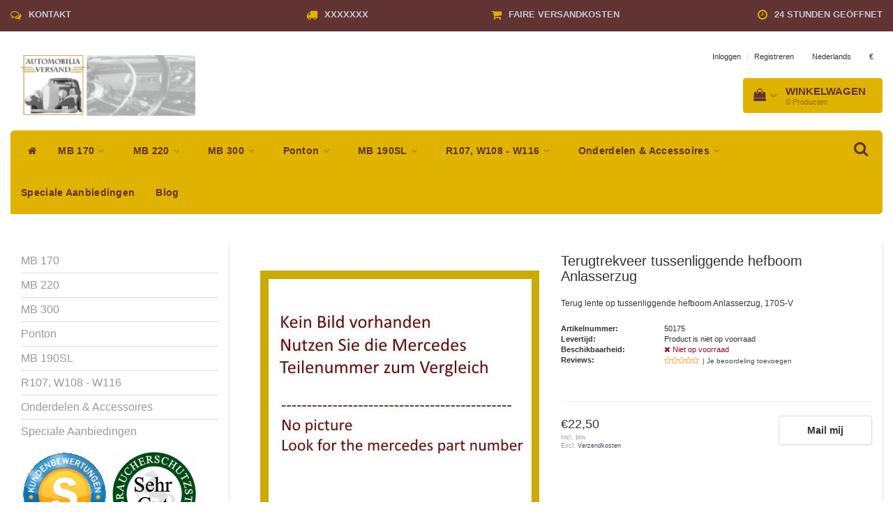

--- FILE ---
content_type: text/html;charset=utf-8
request_url: https://www.automobilia-versand.de/nl/terugtrekveer-tussenliggende-hefboom.html
body_size: 12611
content:
<!DOCTYPE html>
<html lang="nl">
  
  <head>
    <meta charset="utf-8"/>
<!-- [START] 'blocks/head.rain' -->
<!--

  (c) 2008-2026 Lightspeed Netherlands B.V.
  http://www.lightspeedhq.com
  Generated: 18-01-2026 @ 23:08:12

-->
<link rel="canonical" href="https://www.automobilia-versand.de/nl/terugtrekveer-tussenliggende-hefboom.html"/>
<link rel="alternate" href="https://www.automobilia-versand.de/nl/index.rss" type="application/rss+xml" title="Nieuwe producten"/>
<meta name="robots" content="noodp,noydir"/>
<meta property="og:url" content="https://www.automobilia-versand.de/nl/terugtrekveer-tussenliggende-hefboom.html?source=facebook"/>
<meta property="og:site_name" content="Automobilia-Versand"/>
<meta property="og:title" content="Terugtrekveer tussenliggende hefboom Anlasserzug"/>
<meta property="og:description" content="Terug lente op tussenliggende hefboom Anlasserzug, 170S-V"/>
<meta property="og:image" content="https://cdn.webshopapp.com/shops/57675/files/83672339/terugtrekveer-tussenliggende-hefboom-anlasserzug.jpg"/>
<!--[if lt IE 9]>
<script src="https://cdn.webshopapp.com/assets/html5shiv.js?2025-02-20"></script>
<![endif]-->
<!-- [END] 'blocks/head.rain' -->
    <title>Terugtrekveer tussenliggende hefboom Anlasserzug - Automobilia-Versand</title>
    <meta name="description" content="Terug lente op tussenliggende hefboom Anlasserzug, 170S-V" />
    <meta name="keywords" content="Terugtrekveer, tussenliggende, hefboom, Anlasserzug, Ersatzteile für Mercedes Benz 170V 170S 170S-V 170Da 170Db ,W136, 220, 220AC, 220BC, W187, 300 (W186), Ponton, 180 W120, 190 ,190SL W121, 219 W105 220S W180 220SE W128" />
    <meta http-equiv="X-UA-Compatible" content="IE=edge">
    <meta name="viewport" content="width=device-width, initial-scale=1.0, maximum-scale=1.0, user-scalable=0"> 
    <meta name="apple-mobile-web-app-capable" content="yes">
    <meta name="apple-mobile-web-app-status-bar-style" content="black">
    <link rel="shortcut icon" href="https://cdn.webshopapp.com/shops/57675/themes/122999/v/1478051/assets/favicon.ico?20221005190943" type="image/x-icon" />   
    
    <link rel="stylesheet" href="//fonts.googleapis.com/css?family=SecularOne:300,400,700" type="text/css"/>    
    <link rel="stylesheet" href="//maxcdn.bootstrapcdn.com/font-awesome/4.6.1/css/font-awesome.min.css">    
    <link rel="stylesheet" href="https://cdn.webshopapp.com/assets/gui-2-0.css?2025-02-20" />
    <link rel="stylesheet" href="https://cdn.webshopapp.com/assets/gui-responsive-2-0.css?2025-02-20" />
    <link rel="stylesheet" href="https://cdn.webshopapp.com/assets/jquery-fancybox-2-1-4.css?2025-02-20" />
    <link rel="stylesheet" href="https://cdn.webshopapp.com/assets/jquery-fancybox-2-1-4-thumbs.css?2025-02-20" />
    <link rel="stylesheet" href="https://cdn.webshopapp.com/shops/57675/themes/122999/assets/bootstrap-min.css?20260110145256" />
    <link rel="stylesheet" href="https://cdn.webshopapp.com/shops/57675/themes/122999/assets/navigatie.css?20260110145256" />
    <link rel="stylesheet" href="https://cdn.webshopapp.com/shops/57675/themes/122999/assets/stylesheet.css??20260110145256" />
    <link rel="stylesheet" href="https://cdn.webshopapp.com/shops/57675/themes/122999/assets/settings.css?20260110145256" />
    <link rel="stylesheet" href="https://cdn.webshopapp.com/shops/57675/themes/122999/assets/custom.css??20260110145256" />
    
    <script src="https://cdn.webshopapp.com/assets/jquery-1-9-1.js?2025-02-20"></script>
    <script src="https://cdn.webshopapp.com/assets/gui.js?2025-02-20"></script>    
        <script type="text/javascript" src="https://cdn.webshopapp.com/shops/57675/themes/122999/assets/owl-carousel-min.js?20260110145256"></script>
            <!-- HTML5 Shim and Respond.js IE8 support of HTML5 elements and media queries -->
    <!--[if lt IE 9]>
    <script src="//oss.maxcdn.com/html5shiv/3.7.2/html5shiv.min.js"></script>
    <script src="//oss.maxcdn.com/respond/1.4.2/respond.min.js"></script>
    <![endif]-->
     
    <script type="text/javascript" src="https://load.fomo.com/api/v1/YU8bhxw6l3LzTA0JqZQipg/load.js" async></script>
  </head>
  
  <body>
 
    <!-- USPS -->
    <div class="usps hidden-xs">
 <div class="container-fluid">
  
  <ul>
                
                                        
                <li class="col-xs-6 col-sm-6 col-md-4 col-lg-3 nopadding">
      <i class="fa icon-usp font-md fa-comments-o " aria-hidden="true"></i> <a href="https://www.automobilia-versand.de/de/service/" title="Kontakt">Kontakt</a></li>
        
                <li class="col-xs-6 col-sm-6 col-md-4 col-lg-3 nopadding">
      <i class="fa icon-usp font-md  fa-truck " aria-hidden="true"></i> <a href="https://www.automobilia-versand.de/de/blogs/automobilia-versand-blog/weihnachtspause-christmas-break-1412-11/" title="XXXXXXX">XXXXXXX</a></li>
        
                <li class="col-xs-6 col-sm-6 col-md-4 col-lg-3 nopadding">
      <i class="fa icon-usp font-md fa-shopping-cart " aria-hidden="true"></i> <a href="https://www.automobilia-versand.de/de/blogs/automobilia-versand-blog/weihnachtspause-christmas-break-1412-11/" title="Faire Versandkosten">Faire Versandkosten</a></li>
        
                <li class="col-xs-6 col-sm-6 col-md-4 col-lg-3 nopadding">
      <i class="fa icon-usp font-md fa-clock-o " aria-hidden="true"></i> <a href="https://av-versand.webshopapp.com/de/service/" title="24 Stunden geöffnet">24 Stunden geöffnet</a></li>
        
      </ul>
  
</div>
</div><!--usps-->
 
    <!-- /USPS -->
    
    <!-- REMARKETING TAG -->
    
            
<script type="text/javascript">
var google_tag_params = {
ecomm_prodid: '35671862',
ecomm_pagetype: 'product',
ecomm_totalvalue: 22.50,
};
</script>

<script>
dataLayer = [{
  google_tag_params: window.google_tag_params
}];
</script>

    
    <!-- /REMARKETING TAG -->
    
    <!-- HEADER -->
    <header class="usp " data-spy="scroll">
  <div class="container-fluid">
    
    <div class="col-xs-12">
      <div class="logo">
        <a href="https://www.automobilia-versand.de/nl/" title="Automobilia-Versand">
          <img src="https://cdn.webshopapp.com/shops/57675/themes/122999/assets/logo.png?20260101132008" alt="Automobilia-Versand" />
        </a>
      </div>
    </div>
   <div class="col-sm-5"></div>
    <div class="col-md-4 paddingmd hidden-xs hidden-sm nopaddingr pull-right">
      <div class="pull-right text-right">            
        <ul class="header-links">
                    <li><a href="https://www.automobilia-versand.de/nl/account/" title="Mijn account">Inloggen </a></li>
          <li class="divide">|</li>
          <li><a href="https://www.automobilia-versand.de/nl/account/register/" title="Registreren">Registreren </a></li>
                    
                    <li class="divide"></li>
                    
                    <li class="btn-group">
            <button type="button" class="dropdown-toggle" data-toggle="dropdown">Nederlands <span class="caret"></span>
            </button>
            <ul class="dropdown-menu languages" role="menu">
                            <li><a href="https://www.automobilia-versand.de/nl/" title="Nederlands"><span class="flag nl"></span> Nederlands</a>
              </li>
                            <li><a href="https://www.automobilia-versand.de/de/" title="Deutsch"><span class="flag de"></span> Deutsch</a>
              </li>
                            <li><a href="https://www.automobilia-versand.de/en/" title="English"><span class="flag en"></span> English</a>
              </li>
                            <li><a href="https://www.automobilia-versand.de/fr/" title="Français"><span class="flag fr"></span> Français</a>
              </li>
                          </ul>
          </li>
           
                    <li class="btn-group">
            <button type="button" class="dropdown-toggle" data-toggle="dropdown">€ <span class="caret"></span>
            </button>
            <ul class="dropdown-menu currency" role="menu">
                            <li><a href="https://www.automobilia-versand.de/nl/session/currency/eur/" rel="nofollow" title="eur">€</a>
              </li>
                            <li><a href="https://www.automobilia-versand.de/nl/session/currency/gbp/" rel="nofollow" title="gbp">£</a>
              </li>
                            <li><a href="https://www.automobilia-versand.de/nl/session/currency/usd/" rel="nofollow" title="usd">$</a>
              </li>
                            <li><a href="https://www.automobilia-versand.de/nl/session/currency/pln/" rel="nofollow" title="pln">zł</a>
              </li>
                          </ul>
          </li>
                 </ul>   
        
        <div id="cartContainer" class="cart-container hidden-xs hidden-sm">
          <a href="https://www.automobilia-versand.de/nl/cart/" title="Mijn winkelwagen" class="cart">
            <i class="fa fa-shopping-bag" aria-hidden="true"></i> <strong>Winkelwagen</strong> <i class="fa fa-angle-down" aria-hidden="true"></i> <br />
            <span class="cart-total-quantity">0</span><span class="productcart">Producten</span>           </a>
          <div class="view-cart col-md-3">
            
            <div class="total">
              Totaalbedrag:<span class="pull-right"><strong>€0,00</strong></span>
              <div class="price-tax">Incl. btw  Excl. <a href="https://www.automobilia-versand.de/nl/service/shipping-returns/" target="_blank">Verzendkosten</a>               </div>
              <a href="https://www.automobilia-versand.de/nl/cart/" class="btn btn-md btn-icon btn-view">Bestellen <i class="fa fa-shopping-cart" aria-hidden="true"></i></a>
            </div>
            <div class="cartbridge"></div>
          </div>
          <div class="cartshadow"></div>
                    <div class="cartshadowusp"></div>
                  </div><!-- #cartContainer -->
      </div><!-- header-select -->
    </div><!-- col-md-3 -->

  <nav class="col-xs-12 menu2laags navbar navbar-fixed-top yamm nopadding " id="stickynav">
  <div class="navbar-header">
    <button type="button" class="navbar-toggle collapsed" data-toggle="collapse" data-target="#navbar" aria-expanded="false" aria-controls="navbar">
      <span class="sr-only">Toggle navigation</span><span class="icon-bar"></span><span class="icon-bar"></span><span class="icon-bar"></span>
    </button>
  </div>
  <div class="searchmobile">
    <form class="navbar-form" role="search" action="https://www.automobilia-versand.de/nl/search/" method="get" id="form_search3">
      <div class="input-group">
        <input type="text" class="form-control" autocomplete="off" placeholder="Zoeken" name="q" id="srch-3">
        <div class="input-group-btn">
          <button class="btn btn-search" type="submit" title="Zoeken" onclick="$('#form_search3').submit();"><span class="glyphicon glyphicon-search"></span>
          </button>
        </div>
      </div>
    </form>
  </div>     
  
  <div id="navbar" class="collapse navbar-collapse">
    <ul class="nav navbar-nav">            
      <li class="home-nav hidden-xs hidden-sm"><a href="https://www.automobilia-versand.de/nl/" title="Home"><i class="fa fa-home" aria-hidden="true"></i></a></li>
            <li class=" dropdown yamm-fw"> 
        <span class="togglesub dropdown-toggle" data-toggle="dropdown" role="button" aria-expanded="false"><i class="fa fa-plus" aria-hidden="true"></i></span><a title="MB 170" href="https://www.automobilia-versand.de/nl/mb-170/"> MB 170 <i class="fa fa-angle-down hidden-xs hidden-sm" aria-hidden="true"></i></a>
              
                <ul class="dropdown-menu" role="menu">
          <li class="grid-demo"> 
            <div class="row column">  
                            <div class="item">
                <a title="Verlichting, ruitenwissers" href="https://www.automobilia-versand.de/nl/mb-170/verlichting-ruitenwissers/" class="subtitel">Verlichting, ruitenwissers</a>
                <ul class="list-unstyled" >
                    
                </ul>
              </div>
                            <div class="item">
                <a title="Carosserie" href="https://www.automobilia-versand.de/nl/mb-170/carosserie/" class="subtitel">Carosserie</a>
                <ul class="list-unstyled" >
                    
                </ul>
              </div>
                            <div class="item">
                <a title="ophangingonderdelen" href="https://www.automobilia-versand.de/nl/mb-170/ophangingonderdelen/" class="subtitel">ophangingonderdelen</a>
                <ul class="list-unstyled" >
                    
                </ul>
              </div>
                            <div class="item">
                <a title="Rubber profielen" href="https://www.automobilia-versand.de/nl/mb-170/rubber-profielen/" class="subtitel">Rubber profielen</a>
                <ul class="list-unstyled" >
                    
                </ul>
              </div>
                            <div class="item">
                <a title="Interieur" href="https://www.automobilia-versand.de/nl/mb-170/interieur/" class="subtitel">Interieur</a>
                <ul class="list-unstyled" >
                    
                </ul>
              </div>
                            <div class="item">
                <a title="aandrijving" href="https://www.automobilia-versand.de/nl/mb-170/aandrijving/" class="subtitel">aandrijving</a>
                <ul class="list-unstyled" >
                    
                </ul>
              </div>
                          </div>
          </li> 
        </ul>
              </li>
            <li class=" dropdown yamm-fw"> 
        <span class="togglesub dropdown-toggle" data-toggle="dropdown" role="button" aria-expanded="false"><i class="fa fa-plus" aria-hidden="true"></i></span><a title="MB 220" href="https://www.automobilia-versand.de/nl/mb-220/"> MB 220 <i class="fa fa-angle-down hidden-xs hidden-sm" aria-hidden="true"></i></a>
              
                <ul class="dropdown-menu" role="menu">
          <li class="grid-demo"> 
            <div class="row column">  
                            <div class="item">
                <a title="Verlichting, ruitenwissers" href="https://www.automobilia-versand.de/nl/mb-220/verlichting-ruitenwissers/" class="subtitel">Verlichting, ruitenwissers</a>
                <ul class="list-unstyled" >
                    
                </ul>
              </div>
                            <div class="item">
                <a title="Carosserie" href="https://www.automobilia-versand.de/nl/mb-220/carosserie/" class="subtitel">Carosserie</a>
                <ul class="list-unstyled" >
                    
                </ul>
              </div>
                            <div class="item">
                <a title="ophangingonderdelen" href="https://www.automobilia-versand.de/nl/mb-220/ophangingonderdelen/" class="subtitel">ophangingonderdelen</a>
                <ul class="list-unstyled" >
                    
                </ul>
              </div>
                            <div class="item">
                <a title="rubber profielen" href="https://www.automobilia-versand.de/nl/mb-220/rubber-profielen/" class="subtitel">rubber profielen</a>
                <ul class="list-unstyled" >
                    
                </ul>
              </div>
                            <div class="item">
                <a title="Onderdelen interieur" href="https://www.automobilia-versand.de/nl/mb-220/onderdelen-interieur/" class="subtitel">Onderdelen interieur</a>
                <ul class="list-unstyled" >
                    
                </ul>
              </div>
                            <div class="item">
                <a title="Rit" href="https://www.automobilia-versand.de/nl/mb-220/rit/" class="subtitel">Rit</a>
                <ul class="list-unstyled" >
                    
                </ul>
              </div>
                          </div>
          </li> 
        </ul>
              </li>
            <li class=" dropdown yamm-fw"> 
        <span class="togglesub dropdown-toggle" data-toggle="dropdown" role="button" aria-expanded="false"><i class="fa fa-plus" aria-hidden="true"></i></span><a title="MB 300" href="https://www.automobilia-versand.de/nl/mb-300/"> MB 300 <i class="fa fa-angle-down hidden-xs hidden-sm" aria-hidden="true"></i></a>
              
                <ul class="dropdown-menu" role="menu">
          <li class="grid-demo"> 
            <div class="row column">  
                            <div class="item">
                <a title="Verlichting, ruitenwissers" href="https://www.automobilia-versand.de/nl/mb-300/verlichting-ruitenwissers/" class="subtitel">Verlichting, ruitenwissers</a>
                <ul class="list-unstyled" >
                    
                </ul>
              </div>
                            <div class="item">
                <a title="Carosserie" href="https://www.automobilia-versand.de/nl/mb-300/carosserie/" class="subtitel">Carosserie</a>
                <ul class="list-unstyled" >
                    
                </ul>
              </div>
                            <div class="item">
                <a title="Vering onderdelen" href="https://www.automobilia-versand.de/nl/mb-300/vering-onderdelen/" class="subtitel">Vering onderdelen</a>
                <ul class="list-unstyled" >
                    
                </ul>
              </div>
                            <div class="item">
                <a title="rubber profielen" href="https://www.automobilia-versand.de/nl/mb-300/rubber-profielen/" class="subtitel">rubber profielen</a>
                <ul class="list-unstyled" >
                    
                </ul>
              </div>
                            <div class="item">
                <a title="Interieur" href="https://www.automobilia-versand.de/nl/mb-300/interieur/" class="subtitel">Interieur</a>
                <ul class="list-unstyled" >
                    
                </ul>
              </div>
                            <div class="item">
                <a title="aandrijving" href="https://www.automobilia-versand.de/nl/mb-300/aandrijving/" class="subtitel">aandrijving</a>
                <ul class="list-unstyled" >
                    
                </ul>
              </div>
                          </div>
          </li> 
        </ul>
              </li>
            <li class=" dropdown yamm-fw"> 
        <span class="togglesub dropdown-toggle" data-toggle="dropdown" role="button" aria-expanded="false"><i class="fa fa-plus" aria-hidden="true"></i></span><a title="Ponton" href="https://www.automobilia-versand.de/nl/ponton/"> Ponton <i class="fa fa-angle-down hidden-xs hidden-sm" aria-hidden="true"></i></a>
              
                <ul class="dropdown-menu" role="menu">
          <li class="grid-demo"> 
            <div class="row column">  
                            <div class="item">
                <a title="Verlichting, ruitenwissers" href="https://www.automobilia-versand.de/nl/ponton/verlichting-ruitenwissers/" class="subtitel">Verlichting, ruitenwissers</a>
                <ul class="list-unstyled" >
                    
                </ul>
              </div>
                            <div class="item">
                <a title="Carosserie" href="https://www.automobilia-versand.de/nl/ponton/carosserie/" class="subtitel">Carosserie</a>
                <ul class="list-unstyled" >
                    
                </ul>
              </div>
                            <div class="item">
                <a title="ophangingonderdelen" href="https://www.automobilia-versand.de/nl/ponton/ophangingonderdelen/" class="subtitel">ophangingonderdelen</a>
                <ul class="list-unstyled" >
                    
                </ul>
              </div>
                            <div class="item">
                <a title="rubber profielen" href="https://www.automobilia-versand.de/nl/ponton/rubber-profielen/" class="subtitel">rubber profielen</a>
                <ul class="list-unstyled" >
                    
                </ul>
              </div>
                            <div class="item">
                <a title="Onderdelen interieur" href="https://www.automobilia-versand.de/nl/ponton/onderdelen-interieur/" class="subtitel">Onderdelen interieur</a>
                <ul class="list-unstyled" >
                    
                </ul>
              </div>
                            <div class="item">
                <a title="aandrijving" href="https://www.automobilia-versand.de/nl/ponton/aandrijving/" class="subtitel">aandrijving</a>
                <ul class="list-unstyled" >
                    
                </ul>
              </div>
                          </div>
          </li> 
        </ul>
              </li>
            <li class=" dropdown yamm-fw"> 
        <span class="togglesub dropdown-toggle" data-toggle="dropdown" role="button" aria-expanded="false"><i class="fa fa-plus" aria-hidden="true"></i></span><a title="MB 190SL" href="https://www.automobilia-versand.de/nl/mb-190sl/"> MB 190SL <i class="fa fa-angle-down hidden-xs hidden-sm" aria-hidden="true"></i></a>
              
                <ul class="dropdown-menu" role="menu">
          <li class="grid-demo"> 
            <div class="row column">  
                            <div class="item">
                <a title="Verlichting, ruitenwissers" href="https://www.automobilia-versand.de/nl/mb-190sl/verlichting-ruitenwissers/" class="subtitel">Verlichting, ruitenwissers</a>
                <ul class="list-unstyled" >
                    
                </ul>
              </div>
                            <div class="item">
                <a title="Carosserie" href="https://www.automobilia-versand.de/nl/mb-190sl/carosserie/" class="subtitel">Carosserie</a>
                <ul class="list-unstyled" >
                    
                </ul>
              </div>
                            <div class="item">
                <a title="Vering onderdelen" href="https://www.automobilia-versand.de/nl/mb-190sl/vering-onderdelen/" class="subtitel">Vering onderdelen</a>
                <ul class="list-unstyled" >
                    
                </ul>
              </div>
                            <div class="item">
                <a title="rubber profielen" href="https://www.automobilia-versand.de/nl/mb-190sl/rubber-profielen/" class="subtitel">rubber profielen</a>
                <ul class="list-unstyled" >
                    
                </ul>
              </div>
                            <div class="item">
                <a title="Onderdelen interieur" href="https://www.automobilia-versand.de/nl/mb-190sl/onderdelen-interieur/" class="subtitel">Onderdelen interieur</a>
                <ul class="list-unstyled" >
                    
                </ul>
              </div>
                            <div class="item">
                <a title="Rit" href="https://www.automobilia-versand.de/nl/mb-190sl/rit/" class="subtitel">Rit</a>
                <ul class="list-unstyled" >
                    
                </ul>
              </div>
                          </div>
          </li> 
        </ul>
              </li>
            <li class=" dropdown yamm-fw"> 
        <span class="togglesub dropdown-toggle" data-toggle="dropdown" role="button" aria-expanded="false"><i class="fa fa-plus" aria-hidden="true"></i></span><a title="R107, W108 - W116" href="https://www.automobilia-versand.de/nl/r107-w108-w116/"> R107, W108 - W116 <i class="fa fa-angle-down hidden-xs hidden-sm" aria-hidden="true"></i></a>
              
                <ul class="dropdown-menu" role="menu">
          <li class="grid-demo"> 
            <div class="row column">  
                            <div class="item">
                <a title="W108 - W112" href="https://www.automobilia-versand.de/nl/r107-w108-w116/w108-w112/" class="subtitel">W108 - W112</a>
                <ul class="list-unstyled" >
                                    <li class="">
                    <a class="" href="https://www.automobilia-versand.de/nl/r107-w108-w116/w108-w112/verlichting-ruitenwissers/" title="Verlichting, ruitenwissers">Verlichting, ruitenwissers</a>
                  </li>
                                    <li class="">
                    <a class="" href="https://www.automobilia-versand.de/nl/r107-w108-w116/w108-w112/lichaam/" title="lichaam">lichaam</a>
                  </li>
                                    <li class="">
                    <a class="" href="https://www.automobilia-versand.de/nl/r107-w108-w116/w108-w112/onderstel/" title="onderstel">onderstel</a>
                  </li>
                                    <li class="">
                    <a class="" href="https://www.automobilia-versand.de/nl/r107-w108-w116/w108-w112/rubberprofielen/" title="rubberprofielen">rubberprofielen</a>
                  </li>
                                    <li class="">
                    <a class="" href="https://www.automobilia-versand.de/nl/r107-w108-w116/w108-w112/binnenland/" title="binnenland">binnenland</a>
                  </li>
                                    <li class="">
                    <a class="" href="https://www.automobilia-versand.de/nl/r107-w108-w116/w108-w112/rit/" title="rit">rit</a>
                  </li>
                    
                </ul>
              </div>
                            <div class="item">
                <a title="W114 - W116" href="https://www.automobilia-versand.de/nl/r107-w108-w116/w114-w116/" class="subtitel">W114 - W116</a>
                <ul class="list-unstyled" >
                                    <li class="">
                    <a class="" href="https://www.automobilia-versand.de/nl/r107-w108-w116/w114-w116/lichaam/" title="lichaam">lichaam</a>
                  </li>
                                    <li class="">
                    <a class="" href="https://www.automobilia-versand.de/nl/r107-w108-w116/w114-w116/onderstel/" title="onderstel">onderstel</a>
                  </li>
                                    <li class="">
                    <a class="" href="https://www.automobilia-versand.de/nl/r107-w108-w116/w114-w116/rubberprofielen/" title="rubberprofielen">rubberprofielen</a>
                  </li>
                                    <li class="">
                    <a class="" href="https://www.automobilia-versand.de/nl/r107-w108-w116/w114-w116/binnenland/" title="binnenland">binnenland</a>
                  </li>
                                    <li class="">
                    <a class="" href="https://www.automobilia-versand.de/nl/r107-w108-w116/w114-w116/rit/" title="rit">rit</a>
                  </li>
                                    <li class="">
                    <a class="" href="https://www.automobilia-versand.de/nl/r107-w108-w116/w114-w116/verlichting-ruitenwissers/" title="Verlichting, ruitenwissers">Verlichting, ruitenwissers</a>
                  </li>
                    
                </ul>
              </div>
                          </div>
          </li> 
        </ul>
              </li>
            <li class=" dropdown yamm-fw"> 
        <span class="togglesub dropdown-toggle" data-toggle="dropdown" role="button" aria-expanded="false"><i class="fa fa-plus" aria-hidden="true"></i></span><a title="Onderdelen &amp; Accessoires" href="https://www.automobilia-versand.de/nl/onderdelen-accessoires/"> Onderdelen &amp; Accessoires <i class="fa fa-angle-down hidden-xs hidden-sm" aria-hidden="true"></i></a>
              
                <ul class="dropdown-menu" role="menu">
          <li class="grid-demo"> 
            <div class="row column">  
                            <div class="item">
                <a title="Onderdelen vooroorlogse" href="https://www.automobilia-versand.de/nl/onderdelen-accessoires/onderdelen-vooroorlogse/" class="subtitel">Onderdelen vooroorlogse</a>
                <ul class="list-unstyled" >
                    
                </ul>
              </div>
                            <div class="item">
                <a title="Gebruikte onderdelen" href="https://www.automobilia-versand.de/nl/onderdelen-accessoires/gebruikte-onderdelen/" class="subtitel">Gebruikte onderdelen</a>
                <ul class="list-unstyled" >
                    
                </ul>
              </div>
                            <div class="item">
                <a title="Gereedschap" href="https://www.automobilia-versand.de/nl/onderdelen-accessoires/gereedschap/" class="subtitel">Gereedschap</a>
                <ul class="list-unstyled" >
                    
                </ul>
              </div>
                            <div class="item">
                <a title="Toebehoren" href="https://www.automobilia-versand.de/nl/onderdelen-accessoires/toebehoren/" class="subtitel">Toebehoren</a>
                <ul class="list-unstyled" >
                    
                </ul>
              </div>
                            <div class="item">
                <a title="Mercedes-Benz" href="https://www.automobilia-versand.de/nl/onderdelen-accessoires/mercedes-benz/" class="subtitel">Mercedes-Benz</a>
                <ul class="list-unstyled" >
                    
                </ul>
              </div>
                            <div class="item">
                <a title="Elektrisch" href="https://www.automobilia-versand.de/nl/onderdelen-accessoires/elektrisch/" class="subtitel">Elektrisch</a>
                <ul class="list-unstyled" >
                    
                </ul>
              </div>
                            <div class="item">
                <a title="Reserveonderdelen" href="https://www.automobilia-versand.de/nl/onderdelen-accessoires/reserveonderdelen/" class="subtitel">Reserveonderdelen</a>
                <ul class="list-unstyled" >
                    
                </ul>
              </div>
                            <div class="item">
                <a title="Meterware" href="https://www.automobilia-versand.de/nl/onderdelen-accessoires/meterware/" class="subtitel">Meterware</a>
                <ul class="list-unstyled" >
                    
                </ul>
              </div>
                          </div>
          </li> 
        </ul>
              </li>
            <li class=""> 
        <a title="Speciale Aanbiedingen" href="https://www.automobilia-versand.de/nl/speciale-aanbiedingen/"> Speciale Aanbiedingen </a>
              
              </li>
                         <li class=""><a href="https://www.automobilia-versand.de/nl/blogs/automobilia-versand-blog/">Blog</a></li>
           </ul> 
    <div class="stickysearch">
      <i class="fa fa-search" aria-hidden="true"></i>
    </div>
    <!-- stickysearch -->
    
    <div class="view-search hidden">
      <form class="navbar-form" role="search" action="https://www.automobilia-versand.de/nl/search/" method="get" id="form_search">
        <div class="input-group">
          <input type="text" class="form-control" autocomplete="off" placeholder="Zoeken" name="q" id="srch">
          <div class="input-group-btn">
            <button class="btn btn-search" type="submit" title="Zoeken" onclick="$('#form_search').submit();">
              <i class="fa fa-search" aria-hidden="true"></i>
            </button>
          </div>
        </div>
        <div class="autocomplete">
          <div class="products-livesearch"></div>
          <div class="more">
            <a href="#">Bekijk alle resultaten <span>(0)</span></a>
          </div><!--more-->
          <div class="notfound">Geen producten gevonden...</div>
        </div><!--autocomplete-->
      </form>
    </div>
  </div><!--/.nav-collapse -->
</nav>
<div class="nav-arrow text-center paddingsm"><i class="fa fa-chevron-down" aria-hidden="true"></i></div>

    
  </div>
</header>     
    <!-- /HEADER -->
    
    <!-- MESSAGES -->
        <!-- /MESSAGES -->
    
    <div class="col-md-12 white shopnow-products"></div>

<div class="container-fluid">
       
    <!-- SIDEBAR -->
    <div class="col-xs-12 col-md-3 sidebar nopadding hidden-xs hidden-sm">
      <div class="white roundcorners shadow paddinground">
        
<ul>
    <li><a href="https://www.automobilia-versand.de/nl/mb-170/" title="MB 170" >MB 170 </a>
      </li>
    <li><a href="https://www.automobilia-versand.de/nl/mb-220/" title="MB 220" >MB 220 </a>
      </li>
    <li><a href="https://www.automobilia-versand.de/nl/mb-300/" title="MB 300" >MB 300 </a>
      </li>
    <li><a href="https://www.automobilia-versand.de/nl/ponton/" title="Ponton" >Ponton </a>
      </li>
    <li><a href="https://www.automobilia-versand.de/nl/mb-190sl/" title="MB 190SL" >MB 190SL </a>
      </li>
    <li><a href="https://www.automobilia-versand.de/nl/r107-w108-w116/" title="R107, W108 - W116" >R107, W108 - W116 </a>
      </li>
    <li><a href="https://www.automobilia-versand.de/nl/onderdelen-accessoires/" title="Onderdelen &amp; Accessoires" >Onderdelen &amp; Accessoires </a>
      </li>
    <li><a href="https://www.automobilia-versand.de/nl/speciale-aanbiedingen/" title="Speciale Aanbiedingen" >Speciale Aanbiedingen </a>
      </li>
  </ul>




      <a href="https://www.shopvote.de/bewertung_automobilia_versand_de_11592.html" title="Kundenmeinungen">
        <img src="https://cdn.webshopapp.com/shops/57675/files/205146824/shopvote.gif" class="hallmark" alt="Kundenmeinungen" title="Kundenmeinungen"/>
      </a>
        <a href="https://zertifikate.verbraucherschutzstelle-niedersachsen.de/VsSZ-F07DQ532461670623.htm" title="zertifikat-verbraucherschutz-nds">
        <img src="https://cdn.webshopapp.com/shops/57675/files/202833968/verbraucherschutz-nds.gif" class="hallmark" alt="zertifikat-verbraucherschutz-nds" title="zertifikat-verbraucherschutz-nds"/>
      </a>
    

      </div> 
      <div class="col-xs-12 hidden-xs usp-column white roundcorners shadow paddinground margtop">
        <h3>Voordelen van Automobilia-Versand</h3>
        <ul>
          <li><i class="fa fa-check" aria-hidden="true"></i>Kontakt</li>          <li><i class="fa fa-check" aria-hidden="true"></i>XXXXXXX</li>          <li><i class="fa fa-check" aria-hidden="true"></i>Faire Versandkosten</li>          <li><i class="fa fa-check" aria-hidden="true"></i>24 Stunden geöffnet</li>        </ul>
      </div>
    </div> 
    <!-- /SIDEBAR -->
    
    <!-- PRODUCT -->
  <div class="col-md-9 nopaddingr"> 
       <div class="col-xs-12 nopadding">
        <div class="col-xs-6 breadcrumbsmobile paddingsm visible-xs visible-sm">
          <a href="https://www.automobilia-versand.de/nl/" title="Home">Home</a>
           / <a href="https://www.automobilia-versand.de/nl/terugtrekveer-tussenliggende-hefboom.html">Terugtrekveer tussenliggende hefboom Anlasserzug</a>        </div>
        <div class="col-xs-6 mobiletopbar paddingsm visible-xs visible-sm">
          <ul class="header-links">          
                        <li class="divide"></li>
                        
                        <li class="btn-group">
              <button type="button" class="dropdown-toggle" data-toggle="dropdown">Nederlands <span class="caret"></span>
              </button>
              <ul class="dropdown-menu languages" role="menu">
                                <li><a href="https://www.automobilia-versand.de/nl/" lang="nl" title="Nederlands"><span class="flag nl"></span> Nederlands</a>
                </li>
                                <li><a href="https://www.automobilia-versand.de/de/" lang="de" title="Deutsch"><span class="flag de"></span> Deutsch</a>
                </li>
                                <li><a href="https://www.automobilia-versand.de/en/" lang="en" title="English"><span class="flag en"></span> English</a>
                </li>
                                <li><a href="https://www.automobilia-versand.de/fr/" lang="fr" title="Français"><span class="flag fr"></span> Français</a>
                </li>
                              </ul>
            </li>
             
                        <li class="btn-group">
              <button type="button" class="dropdown-toggle" data-toggle="dropdown">€ <span class="caret"></span>
              </button>
              <ul class="dropdown-menu currency" role="menu">
                                <li><a href="https://www.automobilia-versand.de/nl/session/currency/eur/" rel="nofollow" title="eur">€</a>
                </li>
                                <li><a href="https://www.automobilia-versand.de/nl/session/currency/gbp/" rel="nofollow" title="gbp">£</a>
                </li>
                                <li><a href="https://www.automobilia-versand.de/nl/session/currency/usd/" rel="nofollow" title="usd">$</a>
                </li>
                                <li><a href="https://www.automobilia-versand.de/nl/session/currency/pln/" rel="nofollow" title="pln">zł</a>
                </li>
                              </ul>
            </li>
                        <li><a href="https://www.automobilia-versand.de/nl/account/" class="btn btn-xxs white"><i class="fa fa-user" aria-hidden="true"></i></a> </li>
          </ul>     
        </div>
      </div>
      
        <div class="col-xs-12 white shadow roundcorners margbot">
         
          <div class="productpage product" data-stock-allow_outofstock_sale="" data-stock-level="0" itemscope itemtype="http://schema.org/Product">
            
            <div class="col-md-12 popup-products"></div>
            
            <div class="col-md-6 col-xs-12">
              <div class="productpage-images product-35671862">          
                
                <div class="productpage-images-featured" style="position:none!important;">
                                                     
                  <div class="product-image margtop">
                    <a href="https://cdn.webshopapp.com/shops/57675/files/83672339/terugtrekveer-tussenliggende-hefboom-anlasserzug.jpg" class="fancybox-thumb" title="Terugtrekveer tussenliggende hefboom Anlasserzug">             
                      <img src="https://cdn.webshopapp.com/shops/57675/files/83672339/400x400x2/terugtrekveer-tussenliggende-hefboom-anlasserzug.jpg" data-original-url="https://cdn.webshopapp.com/shops/57675/files/83672339/terugtrekveer-tussenliggende-hefboom-anlasserzug.jpg" class="featured" itemprop="image" alt="Terugtrekveer tussenliggende hefboom Anlasserzug" />
                    </a>
                  </div>
                  
                                                                      </div>
                
                <ul class="productpage-images-thumbs col-xs-12 nopadding">
                                    
                   <script>
                    $(document).ready(function(){
                      // Youtube thumbnail creator
                      $('li.vid a').attr('href',function(i,e){
                        return e.replace("https://www.youtube.com/watch?v=","https://www.youtube.com/embed/");
                      });  
                      $('li.vid img').attr('src',function(i,e){
                        return e.replace("https://www.youtube.com/watch?v=","http://img.youtube.com/vi/");
                      });   
                    });  
                  </script> 
                                    <li>                  
                    <a href="https://cdn.webshopapp.com/shops/57675/files/83672339/terugtrekveer-tussenliggende-hefboom-anlasserzug.jpg" data-fancybox-group="gallery" class="fancybox-thumb" title="Terugtrekveer tussenliggende hefboom Anlasserzug">
                      <img src="https://cdn.webshopapp.com/shops/57675/files/83672339/70x70x2/terugtrekveer-tussenliggende-hefboom-anlasserzug.jpg" data-featured-url="https://cdn.webshopapp.com/shops/57675/files/83672339/400x400x2/terugtrekveer-tussenliggende-hefboom-anlasserzug.jpg" data-original-url="https://cdn.webshopapp.com/shops/57675/files/83672339/terugtrekveer-tussenliggende-hefboom-anlasserzug.jpg" alt="Terugtrekveer tussenliggende hefboom Anlasserzug" class="shadow roundcorners" />
                    </a>
                  </li>
                                  </ul>
                <div class="icons">
                  <a href="https://www.automobilia-versand.de/nl/account/wishlistAdd/35671862/" title="Aan verlanglijst toevoegen"><i class="fa fa-heart-o" aria-hidden="true"></i></a>                  <a href="https://www.automobilia-versand.de/nl/compare/add/65472602/"  title="Toevoegen om te vergelijken" class="col-sm-offset-1"><i class="fa fa-exchange"></i></a>             
                </div>
              </div>
            </div>  <!-- col-md-6 -->
            
            <div class="col-md-6 col-xs-12 nopadding">              
              <h1> <span itemprop="name">Terugtrekveer tussenliggende hefboom Anlasserzug</span></h1>
              <div class="product-info paddingsm">
                                <div class="intro col-xs-9 nopadding">
                  Terug lente op tussenliggende hefboom Anlasserzug, 170S-V
                </div>     
                                                <dl class="details nopaddinglr col-xs-12">
                                    <dt class="col-xs-4 nopadding">Artikelnummer:</dt>
                  <dd class="col-xs-8 nopadding" itemprop="identifier" content="mpn:50175">50175</dd>
                                                      <dt class="col-xs-4 nopadding">Levertijd:</dt>
                  <dd class="col-xs-8 nopadding">Product is niet op voorraad</dd>
                                                      <dt class="col-xs-4 nopadding">Beschikbaarheid:</dt>
                  <dd class="col-xs-8 nopadding out_of_stock"><i class="fa fa-times" aria-hidden="true"></i> Niet op voorraad</dd>   
                    
                              
                  <dt class="col-xs-4 nopadding">Reviews:</dt>
                  <dd class="col-xs-8 nopadding">                    
                   
                  <div class="stars-holder">
                    <div class="stars">
                                          </div>
                    <div class="stars-o">
                      <i class="fa fa-star-o"></i><i class="fa fa-star-o"></i><i class="fa fa-star-o"></i><i class="fa fa-star-o"></i><i class="fa fa-star-o"></i>
                    </div>
                    <a href="https://www.automobilia-versand.de/nl/account/review/35671862/" class="font-xs write-review" title="Je beoordeling toevoegen">| Je beoordeling toevoegen</a>          
                  </div>                               
                  </dd>
                                                      
                </dl>
                
                <!-- PRODUCT BANNER -->
                <div class="productbanner hidden-xs hidden-sm">
                                                              
                </div>
                <!-- /PRODUCT BANNER -->
                
                <div id="cart" class="clearfix">
                  <form action="https://www.automobilia-versand.de/nl/cart/add/65472602/" id="product_configure_form" class="product_configure_form clearfix" method="post">
                    <div class="product-info-options col-md-12 paddingtopbot">
                      
                                            
                      <div class="individueel-getoond">
                        <div class="individueel-getoond-custom">                       
                          <input type="hidden" name="bundle_id" id="product_configure_bundle_id" value="">

                        </div>
                        
                                                      </div>
                                
                                                              </div>
                                
                                                                
                                <div class="col-md-5 col-xs-5 nopadding">
                                  <div itemprop="offers" itemscope="" itemtype="http://schema.org/Offer">
                                    <div class="pricing">
                                                                            <span class="price">€22,50</span>
                                                                            <div class="price-tax">Incl. btw                                         <br />Excl. <a href="https://www.automobilia-versand.de/nl/service/shipping-returns/" target="_blank">Verzendkosten</a>                                       </div>
                                    </div>
                                    <meta class="meta-currency" itemprop="priceCurrency" content="EUR" />
                                    <meta class="meta-price" itemprop="price" content="22,50" />
                                    <meta class="meta-currencysymbol" content="€" />
                                    <link itemprop="availability" href="https://schema.org/InStock" />
                                  </div>
                                </div><!-- col-md-6 -->
                                
                                                                 <div class="col-md-7 col-xs-6 nopadding">
                                  <a class="btn btn-default btn-md pull-right" title="Toevoegen aan winkelwagen" id="terugtrekveer-tussenliggende-hefboom.html">Niet op voorraad</a>
                                </div>
                                                              </form>
                </div><!-- cart -->                                
              </div>  <!-- col-md-6 -->  
              
            </div>                           
           </div>
          </div><!-- col-md-9 -->                   
      
      <div class="col-sm-12  nopadding hidden-xs">
          <div class="share">
            <div class="social clearfix">
                                                                                  </div>
          </div><!-- social -->
      </div>
                                
      <div class="col-xs-12 nopaddinglr">
        <div id="product-tabs" class="tabs">
          <ul class="nav nav-tabs responsive" role="tablist">   
            <li role="presentation" class="active"><a href="#product-tab-content" role="tab" data-toggle="tab">Informatie</a></li>  
            <li role="presentation"><a href="#product-tab-reviews" role="tab" data-toggle="tab">Reviews  
              <div class="stars-holder">
                    <div class="stars">
                                          </div>
                    <div class="stars-o">
                      <i class="fa fa-star-o"></i><i class="fa fa-star-o"></i><i class="fa fa-star-o"></i><i class="fa fa-star-o"></i><i class="fa fa-star-o"></i>
                    </div>       
                  </div>    </a></li>
            <li role="presentation"><a href="#product-tab-tags" role="tab" data-toggle="tab">Tags (1)</a> </li>          </ul>
          
          <div class="tab-content responsive white shadow roundcorners">
            <div role="tabpanel" class="tab-pane fade in active" id="product-tab-content">
                            <br />
              Terug lente op tussenliggende hefboom Anlasserzug, 170S-V <br /><br /> DB Vergl.Nr:. 1369930610 <br /><br /> Groep 30, regulering
            </div>                                      
            <div role="tabpanel" class="tab-pane fade" id="product-tab-reviews">   
              <div class="reviews">
                
                                
                                <div class="write">
                  <span class="stats">
                    <span>0</span> sterren op basis van <span>0</span> beoordelingen
                  </span>
                  <a href="https://www.automobilia-versand.de/nl/account/review/35671862/" class="button-review" id="write_review" title="Je beoordeling toevoegen">
                    <span class="icon icon-10">
                      <span class="icon-icon icon-icon-edit"></span>
                      Je beoordeling toevoegen
                    </span>
                  </a>     
                </div>   
                      
                
              </div>
            </div>
            <div role="tabpanel" class="tab-pane fade" id="product-tab-tags">
              <ul class="tags">
                                <li><a href="https://www.automobilia-versand.de/nl/tags/regulierung/" title="Regulierung">Regulierung</a></li>
                              </ul>
            </div>
            
          </div><!-- tab-content -->
        </div><!-- product-tabs -->      
    </div>    
   </div>
                              
          
                                        
  </div>                
</div><!-- -container -->     
</div>

<div id="product_footer" class="product product-bottom white shadow roundcorners margtop hidden-xs clearfix" data-stock-allow_outofstock_sale="" data-stock-level="0">
  
 <div id="popup-products" class="col-md-12"></div>
  <div class="col-xs-12 nopadding">
    <div class="title paddingsm font-xl text-center">
      <strong> Bestel <span itemprop="name">Terugtrekveer tussenliggende hefboom Anlasserzug</span></strong>
    </div>
    <div class="container">
      
      <div class="col-sm-2 col-lg-2 paddingsm">  
        <div class="product-image product-35671862">
          <a href="https://cdn.webshopapp.com/shops/57675/files/83672339/terugtrekveer-tussenliggende-hefboom-anlasserzug.jpg" rel="gallery" class="fancybox-thumb" title="Terugtrekveer tussenliggende hefboom Anlasserzug">   
            <img src="https://cdn.webshopapp.com/shops/57675/files/83672339/175x175x2/terugtrekveer-tussenliggende-hefboom-anlasserzug.jpg" data-original-url="https://cdn.webshopapp.com/shops/57675/files/83672339/terugtrekveer-tussenliggende-hefboom-anlasserzug.jpg" class="featured" itemprop="image" alt="Terugtrekveer tussenliggende hefboom Anlasserzug" />
          </a>
        </div>                                    
      </div>
      
      <div class="col-sm-10 col-lg-10 hidden-xs row-eq-height">
        <div class="col-sm-5 col-lg-6 paddingmd productdesc">
                                                
          <h4><strong>Productomschrijving</strong></h4>
          Terug lente op tussenliggende hefboom Anlasserzug, 170S-V
                    
          <hr>
          
          <dl class="paddingsm">
                        <dt class="col-md-4 nopadding">Reviews:</dt>
            <dd class="col-md-8 nopadding">
               
              <div class="stars-holder hidden-xs">
                <div class="stars">
                                  </div>
                <div class="stars-o">
                  <i class="fa fa-star-o"></i><i class="fa fa-star-o"></i><i class="fa fa-star-o"></i><i class="fa fa-star-o"></i><i class="fa fa-star-o"></i>
                </div>
                <a href="https://www.automobilia-versand.de/nl/account/review/35671862/" class="font-xs write-review" title="Je beoordeling toevoegen">| Je beoordeling toevoegen</a>          
              </div>      
            </dd>
                                    <dt class="col-md-4 nopadding">Beschikbaarheid:</dt>
            <dd class="col-md-8 nopadding out_of_stock"><i class="fa fa-times" aria-hidden="true"></i> Niet op voorraad</dd>   
             
          </dl>  
          
        </div>
        <div class="col-sm-7 col-lg-6 grey roundcorners margtopbot">      
          
          <form action="https://www.automobilia-versand.de/nl/cart/add/65472602/" id="product_configure_form_footer" class="product_configure_form clearfix" method="post">
            <div class="product-info-options">
              
                            
              <div class="individueel-getoond">
                <div class="individueel-getoond-custom">                       
                  <input type="hidden" name="bundle_id" id="product_configure_bundle_id" value="">

                </div>
                
                                      </div>
                        
                                              </div>
                        
                                                
                        <div class="col-md-6 col-xs-5 nopadding">
                            <div class="pricing">
                                                            <span class="price">€22,50</span>
                                                            <div class="price-tax">Incl. btw                                 <br />Excl. <a href="https://www.automobilia-versand.de/nl/service/shipping-returns/" target="_blank">Verzendkosten</a><br><br>                              </div>
                            </div>
                        </div><!-- col-md-6 -->
                        
                                                <div class="col-md-6 col-xs-6 nopadding">
                          <a class="btn btn-default btn-md" title="Toevoegen aan winkelwagen" id="terugtrekveer-tussenliggende-hefboom.html" rel="noindex">Niet op voorraad</a>
                        </div>
                                              </form>
                      </div>
                      </div>

                      </div>
                      </div>
                   </div>                                
                   </div>
                        
                        
<script>
  (function($){
    $(document).ready(function(){
      var $productFooter = $('#product_footer');
      if ( $productFooter.length && $('#product_configure_form_footer').length ) {
        var $formElements = $productFooter.find('input,select,radio,textarea,button,a');
        $formElements.each( function() {
          var $this = $(this);
          var onclick = $this.attr('onclick');
          var onchange = $this.attr('onchange');
          var id = $this.attr('id');
          var attr = {};
          if ( onclick ) {
            onclick = onclick.replace(/product_configure_form/g, 'product_configure_form_footer');
            $this.attr( 'onclick', onclick );
            attr[ 'onclick' ] = onclick;
          }
          if ( onchange ) {
            onchange = onchange.replace(/product_configure_form/g, 'product_configure_form_footer');
            $this.attr( 'onchange', onchange );
            attr[ 'onchange' ] = onchange;
          }
          // Change action.
          $.each( attr, function( key, val ) {
            var prepos = val.indexOf( '.action' );
            if ( -1 !== prepos ) {
              // Er wordt een actie overschreven.
              var search = "/';";
              var searchpos = prepos + val.substring( prepos ).indexOf( search );
              // ++ omdat we na de / moeten invoegen.
              searchpos++;
              if ( -1 !== searchpos ) {
                var newval = val.slice( 0, searchpos ) + "#product_footer" + val.slice( searchpos );
                $this.attr( key, newval );
              }
            }
          } );
          
          // Set id/for pairs to unique values.
          if ( id ) {
            var $label = $( 'label[for="'+id+'"]', $productFooter );
            id = id + '_footer';
            $this.attr( 'id', id );
            if ( $label.length ) {
              $label.attr( 'for', id );
            }
          }
        } );
      }
    });
  })(jQuery);
</script>
                     
                                                           

<script type="text/javascript">
  /*
  * V1.4.1 - Date 20-11-2015 *Verbeteringen voor HTTPS
  *
  * Changelog
  * 1.4 - Date 30-10-2015 *Ondersteuning voor HTTPS (main.js is vereist)
  * 1.3 - Date 22-05-2015 - ??
  */
  $(document).ready(function() {
    $('a.popup, input.popup').click(function(event) {
      event.preventDefault();
      $(this).closest('.product').find('.messages').remove();
      var popupAttsAjax = {
        this: this,
        popupSelector: '.popup-products',
        title: $(this).attr('data-title'),
        image: $('<div>').append($(this).closest('.product').find('img.featured').clone()).html(),
        id: (this.id),
        shopId: '57675',
        shopDomain: 'https://www.automobilia-versand.de/',
        shopDomainNormal: 'https://www.automobilia-versand.de/nl/',
        shopDomainSecure: 'https://www.automobilia-versand.de/nl/',
        shopB2B: ''
      };
      if (window.location.protocol == "https:") {
        popupAttsAjax.shopDomain = popupAttsAjax.shopDomainSecure;
      } else {
        popupAttsAjax.shopDomain = popupAttsAjax.shopDomainNormal;
      }
      productPopup_init(popupAttsAjax);
    });
  });
  
  function productPopup_init(popupAttsAjax) {
    var product = $(popupAttsAjax.this).closest('.product');
    var dataStock_allow_outofstock_sale = Boolean(product.data('stock-allow_outofstock_sale'));
    var dataStock_level = product.data('stock-level');
    var containerForm = $(popupAttsAjax.this).closest('.product_configure_form');
    var ajaxAddToCartUrl = containerForm.attr('action');
    var formData = containerForm.serializeObject();
    if (typeof formData.quantity == 'undefined') {
      formData.quantity = "1";
    }
    var loadUrl = ajaxAddToCartUrl;
    var continueAjax = true;
    var errorHTML = '';
    if (dataStock_allow_outofstock_sale == true) {
      continueAjax = true;
    } else {
      if (parseInt(formData.quantity) <= dataStock_level) {
        continueAjax = true;
      } else {
        continueAjax = true;
        // errorHTML += '<div class="messages"><ul class="error">Er zijn slechts ' + dataStock_level + ' producten op voorraad.</ul></div>';
        // $(containerForm).after(errorHTML);
      }
    }
    if (continueAjax == true) {
      $(popupAttsAjax.popupSelector).html('Loading');
      $(popupAttsAjax.popupSelector).fadeIn('fast');
      var popupHtml = '';
      popupHtml += '<a href="#" class="close"><span class="glyphicon glyphicon-remove"></span></a>';
      if (window.location.protocol == "https:") {
        loadUrl = loadUrl.replace(popupAttsAjax.shopDomain, popupAttsAjax.shopDomainSecure);
      }
      $('<div id="loadedContentAdToCard"></div>').load(loadUrl, formData, function(response, status, xhr) {
        var returnPage = $(this);
        var errors = returnPage.find('.messages .error');
        var info = returnPage.find('.messages .info');
        if (status == 'error') {
          $('.popup-products').html(xhr.status + " " + xhr.statusText);
          setTimeout(function() {
            $(popupAttsAjax.popupSelector).fadeOut('fast');
            $(popupAttsAjax.popupSelector).html('');
          }, 2000);
        } else {
          if (errors.length > 0) {
            popupHtml += '<div class="messages"><ul class="error">' + errors.html() + '</ul></div>';
            $('.popup-products').html(popupHtml);
            setTimeout(function() {
              $(popupAttsAjax.popupSelector).fadeOut('fast');
              $(popupAttsAjax.popupSelector).html('');
            }, 2000);
          } else {
            var productTitle = '';
            if (typeof popupAttsAjax.title !== 'undefined') {
              var productTitle = popupAttsAjax.title;
            }
            popupHtml += '<div class="col-md-12 text-center"><div class="title">' + productTitle + '</div></div>';
            if (typeof popupAttsAjax.image != 'undefined') {
              console.log(popupAttsAjax.image);
              popupHtml += '<div class="text-center col-md-12 col-sm-12 paddingsm">' + popupAttsAjax.image + '</div>';
            }
            if (info.length > 0) {
              popupHtml += '<div class="text-center col-md-12 col-sm-12 paddingsm"><div class="messages"><ul class="info">' + info.html() + '</ul></div></div>';
            }
            popupHtml += '<div class="text-center col-md-12 col-sm-12 paddingsm">Dit product is toegevoegd aan de winkelwagen.</div>';
            popupHtml += '<div class="buttons text-center paddingsm">';
            popupHtml += '<a href="#" class="btn btn-md btn-view btn-outline verder">Verder winkelen</a>';
            popupHtml += '<a href="https://www.automobilia-versand.de/nl/cart/" class="btn btn-md btn-view checkout">Afrekenen</a>';            
            popupHtml += '</div>';
            $('.popup-products').html(popupHtml);
            $(popupAttsAjax.popupSelector + ' a.close, ' + popupAttsAjax.popupSelector + ' a.verder').click(function(event) {
              event.preventDefault();
              $(popupAttsAjax.popupSelector).fadeOut('fast');
              $(popupAttsAjax.popupSelector).html('');
            });
            updateHeaderCartHTML(returnPage);
          }
        }
        $(this).remove();
      });
    }
  };
    
    function productPopup_updateHeaderCartHTML(page) {
    var newCartContent = $(page).find('#cartContainer');
  $('#cartContainer a.cart').html(newCartContent.find('a.cart').html());
  $('#cartContainer .view-cart').html(newCartContent.find('.view-cart').html());
  if (typeof updateCartContainerTotalQuantity == 'function') {
    updateCartContainerTotalQuantity();
  }
  }
    if ($.fn.serializeObject == undefined) {
    $.fn.serializeObject = function() {
    var o = {};
  var a = this.serializeArray();
  $.each(a, function() {
    if (o[this.name]) {
      if (!o[this.name].push) {
        o[this.name] = [o[this.name]];
      }
      o[this.name].push(this.value || '');
    } else {
      o[this.name] = this.value || '';
    }
  });
  return o;
  };
  };
</script>    
    <!-- FOOTER -->
    
  
<div class="tags bg-darker">   
  <div class="container-fluid">          
    <div class="col-xs-12 paddingmd text-center">
            <a href="https://www.automobilia-versand.de/nl/tags/aufbaubefestigung/" title="Aufbaubefestigung">Aufbaubefestigung</a>
      &nbsp;       <a href="https://www.automobilia-versand.de/nl/tags/auspuffanlage/" title="Auspuffanlage">Auspuffanlage</a>
      &nbsp;       <a href="https://www.automobilia-versand.de/nl/tags/ausschlag-verkleidung/" title="Ausschlag&amp;Verkleidung">Ausschlag&amp;Verkleidung</a>
      &nbsp;       <a href="https://www.automobilia-versand.de/nl/tags/bremsen/" title="Bremsen">Bremsen</a>
      &nbsp;       <a href="https://www.automobilia-versand.de/nl/tags/bremsseilzug/" title="Bremsseilzug">Bremsseilzug</a>
      &nbsp;       <a href="https://www.automobilia-versand.de/nl/tags/einspritzpumpe/" title="Einspritzpumpe">Einspritzpumpe</a>
      &nbsp;       <a href="https://www.automobilia-versand.de/nl/tags/elekt-ausr-u-instr/" title="Elekt. Ausr. u. Instr.">Elekt. Ausr. u. Instr.</a>
      &nbsp;       <a href="https://www.automobilia-versand.de/nl/tags/elektr-anlage/" title="Elektr. Anlage">Elektr. Anlage</a>
      &nbsp;       <a href="https://www.automobilia-versand.de/nl/tags/fahrersitz/" title="Fahrersitz">Fahrersitz</a>
      &nbsp;       <a href="https://www.automobilia-versand.de/nl/tags/fahrgestell-blechteile/" title="Fahrgestell-Blechteile">Fahrgestell-Blechteile</a>
      &nbsp;       <a href="https://www.automobilia-versand.de/nl/tags/federn-aufhaengung/" title="Federn&amp;Aufhängung">Federn&amp;Aufhängung</a>
      &nbsp;       <a href="https://www.automobilia-versand.de/nl/tags/fensteranlage/" title="Fensteranlage">Fensteranlage</a>
      &nbsp;       <a href="https://www.automobilia-versand.de/nl/tags/fusshebelwerk/" title="Fußhebelwerk">Fußhebelwerk</a>
      &nbsp;       <a href="https://www.automobilia-versand.de/nl/tags/gelenkwelle/" title="Gelenkwelle">Gelenkwelle</a>
      &nbsp;       <a href="https://www.automobilia-versand.de/nl/tags/heckdeckel-kastensaeule/" title="Heckdeckel&amp;Kastensäule">Heckdeckel&amp;Kastensäule</a>
      &nbsp;       <a href="https://www.automobilia-versand.de/nl/tags/heizung-lueftung/" title="Heizung&amp;Lüftung">Heizung&amp;Lüftung</a>
      &nbsp;       <a href="https://www.automobilia-versand.de/nl/tags/hinterachse/" title="Hinterachse">Hinterachse</a>
      &nbsp;       <a href="https://www.automobilia-versand.de/nl/tags/hydraulik/" title="Hydraulik">Hydraulik</a>
      &nbsp;       <a href="https://www.automobilia-versand.de/nl/tags/innenausstattung/" title="Innenausstattung">Innenausstattung</a>
      &nbsp;       <a href="https://www.automobilia-versand.de/nl/tags/keilriemen/" title="Keilriemen">Keilriemen</a>
      &nbsp;       <a href="https://www.automobilia-versand.de/nl/tags/kraftstoffanlage/" title="Kraftstoffanlage">Kraftstoffanlage</a>
      &nbsp;       <a href="https://www.automobilia-versand.de/nl/tags/kraftstoffpumpe/" title="Kraftstoffpumpe">Kraftstoffpumpe</a>
      &nbsp;       <a href="https://www.automobilia-versand.de/nl/tags/kruemmer/" title="Krümmer">Krümmer</a>
      &nbsp;       <a href="https://www.automobilia-versand.de/nl/tags/kupplung-getriebe/" title="Kupplung&amp;Getriebe">Kupplung&amp;Getriebe</a>
      &nbsp;       <a href="https://www.automobilia-versand.de/nl/tags/lenkung/" title="Lenkung">Lenkung</a>
      &nbsp;       <a href="https://www.automobilia-versand.de/nl/tags/luftfilter/" title="Luftfilter">Luftfilter</a>
      &nbsp;       <a href="https://www.automobilia-versand.de/nl/tags/motor/" title="Motor">Motor</a>
      &nbsp;       <a href="https://www.automobilia-versand.de/nl/tags/motoraufhaengung/" title="Motoraufhängung">Motoraufhängung</a>
      &nbsp;       <a href="https://www.automobilia-versand.de/nl/tags/motorelektrik/" title="Motorelektrik">Motorelektrik</a>
      &nbsp;       <a href="https://www.automobilia-versand.de/nl/tags/motorkuehlung/" title="Motorkühlung">Motorkühlung</a>
      &nbsp;       <a href="https://www.automobilia-versand.de/nl/tags/regulierung/" title="Regulierung">Regulierung</a>
      &nbsp;       <a href="https://www.automobilia-versand.de/nl/tags/raeder/" title="Räder">Räder</a>
      &nbsp;       <a href="https://www.automobilia-versand.de/nl/tags/tueren/" title="Türen">Türen</a>
      &nbsp;       <a href="https://www.automobilia-versand.de/nl/tags/verdeck/" title="Verdeck">Verdeck</a>
      &nbsp;       <a href="https://www.automobilia-versand.de/nl/tags/vergaser/" title="Vergaser">Vergaser</a>
      &nbsp;       <a href="https://www.automobilia-versand.de/nl/tags/vorderachse/" title="Vorderachse">Vorderachse</a>
      &nbsp;       <a href="https://www.automobilia-versand.de/nl/tags/wischer/" title="Wischer">Wischer</a>
      &nbsp;       <a href="https://www.automobilia-versand.de/nl/tags/zentralschmierung/" title="Zentralschmierung">Zentralschmierung</a>
      &nbsp;       <a href="https://www.automobilia-versand.de/nl/tags/zubehoer/" title="Zubehör">Zubehör</a>
      &nbsp;       <a href="https://www.automobilia-versand.de/nl/tags/oelpumpe/" title="Ölpumpe">Ölpumpe</a>
           </div>
  </div>
</div>

<div class="footer-socials paddingxs">
  <div class="container-fluid">
    <div class="col-xs-12 col-md-12 nopadding hidden-xs">     
                                              </div>
    <div class="col-xs-12 col-sm-6 visible-xs nopadding">
      <a href="https://www.automobilia-versand.de/nl/service/payment-methods/" title="Betaalmethoden">
                <img src="https://cdn.webshopapp.com/assets/icon-payment-banktransfer.png?2025-02-20" alt="Bank transfer" class="img-payments"  />
                <img src="https://cdn.webshopapp.com/assets/icon-payment-ideal.png?2025-02-20" alt="iDEAL" class="img-payments"  />
                <img src="https://cdn.webshopapp.com/assets/icon-payment-mastercard.png?2025-02-20" alt="MasterCard" class="img-payments"  />
                <img src="https://cdn.webshopapp.com/assets/icon-payment-visa.png?2025-02-20" alt="Visa" class="img-payments"  />
                <img src="https://cdn.webshopapp.com/assets/icon-payment-cartesbancaires.png?2025-02-20" alt="Cartes Bancaires" class="img-payments"  />
                <img src="https://cdn.webshopapp.com/assets/icon-payment-mistercash.png?2025-02-20" alt="Bancontact" class="img-payments"  />
                <img src="https://cdn.webshopapp.com/assets/icon-payment-visaelectron.png?2025-02-20" alt="Visa Electron" class="img-payments"  />
                <img src="https://cdn.webshopapp.com/assets/icon-payment-maestro.png?2025-02-20" alt="Maestro" class="img-payments"  />
                <img src="https://cdn.webshopapp.com/assets/icon-payment-americanexpress.png?2025-02-20" alt="American Express" class="img-payments"  />
                <img src="https://cdn.webshopapp.com/assets/icon-payment-paypalcp.png?2025-02-20" alt="PayPal" class="img-payments"  />
                <img src="https://cdn.webshopapp.com/assets/icon-payment-paypallater.png?2025-02-20" alt="PayPal Pay Later" class="img-payments"  />
                <img src="https://cdn.webshopapp.com/assets/icon-payment-kbc.png?2025-02-20" alt="KBC" class="img-payments"  />
              </a>
    </div>
  </div>
</div>

<footer class="paddingsm footer">
  <div class="container-fluid">
    <div class="col-xs-12 col-sm-4 col-md-3 nopadding">
      <h4>Contactgegevens</h4>
      Automobilia-Versand      <br/>Tjaddehofstr. 6      <br/>Jemgum, GERMANY      <br/><a href="/cdn-cgi/l/email-protection#afecc0c1dbceccdb8fc0d9cadd8fcddadbdbc0c18fddc6c8c7db8fcdcac3c0d8">Contact over button right below</a>            <br />
      <br/>      <br/>      <div class="payments hidden-xs">
        <a href="https://www.automobilia-versand.de/nl/service/payment-methods/" title="Betaalmethoden">
                    <img src="https://cdn.webshopapp.com/assets/icon-payment-banktransfer.png?2025-02-20" alt="Bank transfer" class="img-payments"  />
                    <img src="https://cdn.webshopapp.com/assets/icon-payment-ideal.png?2025-02-20" alt="iDEAL" class="img-payments"  />
                    <img src="https://cdn.webshopapp.com/assets/icon-payment-mastercard.png?2025-02-20" alt="MasterCard" class="img-payments"  />
                    <img src="https://cdn.webshopapp.com/assets/icon-payment-visa.png?2025-02-20" alt="Visa" class="img-payments"  />
                    <img src="https://cdn.webshopapp.com/assets/icon-payment-cartesbancaires.png?2025-02-20" alt="Cartes Bancaires" class="img-payments"  />
                    <img src="https://cdn.webshopapp.com/assets/icon-payment-mistercash.png?2025-02-20" alt="Bancontact" class="img-payments"  />
                    <img src="https://cdn.webshopapp.com/assets/icon-payment-visaelectron.png?2025-02-20" alt="Visa Electron" class="img-payments"  />
                    <img src="https://cdn.webshopapp.com/assets/icon-payment-maestro.png?2025-02-20" alt="Maestro" class="img-payments"  />
                    <img src="https://cdn.webshopapp.com/assets/icon-payment-americanexpress.png?2025-02-20" alt="American Express" class="img-payments"  />
                    <img src="https://cdn.webshopapp.com/assets/icon-payment-paypalcp.png?2025-02-20" alt="PayPal" class="img-payments"  />
                    <img src="https://cdn.webshopapp.com/assets/icon-payment-paypallater.png?2025-02-20" alt="PayPal Pay Later" class="img-payments"  />
                    <img src="https://cdn.webshopapp.com/assets/icon-payment-kbc.png?2025-02-20" alt="KBC" class="img-payments"  />
                  </a>
      </div>
    </div>
    <div class="col-xs-12 col-sm-4 col-md-3 nopadding">
      <h4>Klantenservice</h4>
      <ul>
         
        <li><a href="https://www.automobilia-versand.de/nl/service/" title="Contact">Contact</a></li>
         
        <li><a href="https://www.automobilia-versand.de/nl/service/payment-methods/" title="Betaling">Betaling</a></li>
         
        <li><a href="https://www.automobilia-versand.de/nl/service/kundenmeinungen/" title="Product-reviews">Product-reviews</a></li>
         
        <li><a href="https://www.automobilia-versand.de/nl/service/shipping-returns/" title="Verzending en Retourneren">Verzending en Retourneren</a></li>
         
        <li><a href="https://www.automobilia-versand.de/nl/sitemap/" title="Sitemap">Sitemap</a></li>
         
        <li><a href="https://www.automobilia-versand.de/nl/service/anleitung-fuer-die-suche/" title="Hoe kan ik zoeken">Hoe kan ik zoeken</a></li>
         
        <li><a href="https://www.automobilia-versand.de/nl/service/uebersicht-fahrzeugtypen/" title="Overzicht voertuigtypen">Overzicht voertuigtypen</a></li>
         
        <li><a href="https://www.automobilia-versand.de/nl/service/general-terms-conditions/" title="voorwaarden">voorwaarden</a></li>
         
        <li><a href="https://www.automobilia-versand.de/nl/service/disclaimer/" title="Widerrufsbelehrung">Widerrufsbelehrung</a></li>
         
        <li><a href="https://www.automobilia-versand.de/nl/service/privacy-policy/" title="Privacy">Privacy</a></li>
         
        <li><a href="https://www.automobilia-versand.de/nl/service/about/" title="afdruk">afdruk</a></li>
                        <li class=""><a href="https://www.automobilia-versand.de/nl/blogs/automobilia-versand-blog/">Blog</a></li>
         
      </ul>
    </div>
    <div class="col-sm-4 col-md-3 hidden-xs my-account">
      <h4>Mijn account</h4>
      <ul>
                <li><a href="https://www.automobilia-versand.de/nl/account/" title="Inloggen">Inloggen</a></li>
              </ul>
          </div><!-- -col-md-3 -->   
        <div class="col-xs-12 col-sm-4 col-md-3 hidden-xs hidden-sm">
      <div class="newsletter">
        <h4>Nieuwsbrief</h4>
        <div id="newsletterbar">
          <form class="form-newsletter" action="https://www.automobilia-versand.de/nl/account/newsletter/" method="post">
            <input type="hidden" name="key" value="34cbff77aa26e4b3ffbba1feccffb479" />
            <label>Wilt u op de hoogte blijven?
              <br/>Word lid van onze mailinglijst:</label>
            <input type="text" class="form-control" name="email" value="" placeholder="E-mailadres" />
            <button type="submit" class="btn btn-amaseo btn-news">Abonneer</button>
          </form>
        </div>
      </div>
    </div>  
     
  </div>
</footer>    <!-- /FOOTER -->
    
    <div class="white">
      <div class="col-xs-12 text-center">
        <div class="copyright paddingmd">
                  
                    © Automobilia-Versand  | Webshop design by <a href="https://www.ooseoo.com" rel="nofollow">OOSEOO</a> 
          | Powered by           <a href="https://www.lightspeedhq.nl/" title="Lightspeed"  target="_blank" >Lightspeed</a>
             
          
                    
            
        </div><!-- copyright -->
      </div>
    </div>
    
    <div class="sticky-mobile visible-xs visible-sm">
      <div class="container">
        <div class="row paddingsm">
          <div class="col-xs-9 cartbottom">
            <a href="https://www.automobilia-versand.de/nl/cart/" class="btn btn-md btn-view cart">
              <span class="glyphicon glyphicon-shopping-cart"></span> <span class="cart-total-quantity">(0)</span> | €0,00
            </a>
          </div>
          <div class="col-xs-2 pull-right">
            <a href="#" class="scrollToTopSticky"><span class="glyphicon glyphicon-chevron-up"></span></a>
            <div>
            </div>
          </div>
        </div>
      </div>
    </div>
    
    <a href="#" class="scrollToTop hidden-xs hidden-sm" style="display: none;">
      <span class="glyphicon glyphicon-chevron-up"></span>
    </a>
    
    <!-- [START] 'blocks/body.rain' -->
<script data-cfasync="false" src="/cdn-cgi/scripts/5c5dd728/cloudflare-static/email-decode.min.js"></script><script>
(function () {
  var s = document.createElement('script');
  s.type = 'text/javascript';
  s.async = true;
  s.src = 'https://www.automobilia-versand.de/nl/services/stats/pageview.js?product=35671862&hash=ae5e';
  ( document.getElementsByTagName('head')[0] || document.getElementsByTagName('body')[0] ).appendChild(s);
})();
</script>
  <script>
    var clicky = { log: function () {
            return;
        }, goal: function () {
            return;
        }};
    var clicky_site_id = 100850970;
    (function () {
        var s = document.createElement('script');
        s.type = 'text/javascript';
        s.async = true;
        s.src = ( document.location.protocol == 'https:' ? 'https://static.getclicky.com/js' : 'http://static.getclicky.com/js' );
        ( document.getElementsByTagName('head')[0] || document.getElementsByTagName('body')[0] ).appendChild(s);
    })();
</script>
<noscript><p><img src="http://in.getclicky.com/100850970ns.gif" width="1" height="1" alt=""/></p></noscript>
<script>
(function () {
  var s = document.createElement('script');
  s.type = 'text/javascript';
  s.async = true;
  s.src = 'https://assets.dyapps.io/popups/7b20040782/4085.js?v=18122025123650';
  ( document.getElementsByTagName('head')[0] || document.getElementsByTagName('body')[0] ).appendChild(s);
})();
</script>
<script>
(function(a,b){var c=a.createElement('script');c.src='//search.wiser.nl/scripts/quicksearch/wisersearch.min.js?wsd=yHzqLgsPmMdOmYR5QzZL2wvA7zPvJfjp1O7oGfKMg6Tmod4feVc6PY8l6RqziYEP4zg5F8g%2BnL0OQYK042hRsK3uOItFA4-0qrb%2BTl6AKkpxezIhA5FGQvSYDuewYGD8xIwYNz1vEUXC4HGoi59Gh89t8GE%2Bnb5b7ArlmxUJ8T7ORIR1nHKHaTLsKyY%3D';c.async=true;a.body.appendChild(c)}(document,location));
</script>
<script>
(function () {
  var s = document.createElement('script');
  s.type = 'text/javascript';
  s.async = true;
  s.src = 'https://stocknotifier.cmdcbv.app/public/ls/stocknotifier-57675.js?shop_id=1001&t=1768707208';
  ( document.getElementsByTagName('head')[0] || document.getElementsByTagName('body')[0] ).appendChild(s);
})();
</script>
<!-- [END] 'blocks/body.rain' -->
    
    <script type="text/javascript" src="https://cdn.webshopapp.com/shops/57675/themes/122999/assets/bootstrap-min.js?20260110145256"></script>
    <script type="text/javascript" src="https://cdn.webshopapp.com/shops/57675/themes/122999/assets/bootstrap-tabs.js?20260110145256"></script>
    <script type="text/javascript" src="https://cdn.webshopapp.com/shops/57675/themes/122999/assets/jquery-ui-1-10-1.js?20260110145256"></script>
    <script type="text/javascript" src="https://cdn.webshopapp.com/shops/57675/themes/122999/assets/jquery-modal-min.js?20260110145256"></script>
    <script type="text/javascript" src="https://cdnjs.cloudflare.com/ajax/libs/fancybox/2.1.5/jquery.fancybox.js"></script>
    <script type="text/javascript" src="https://cdnjs.cloudflare.com/ajax/libs/fancybox/2.1.5/helpers/jquery.fancybox-thumbs.js"></script>
    <script type="text/javascript" src="https://cdnjs.cloudflare.com/ajax/libs/fancybox/2.1.5/helpers/jquery.fancybox-media.js"></script>
    <script type="text/javascript" src="https://cdn.webshopapp.com/assets/jquery-zoom-1-7-0.js?2025-02-20"></script>
    <script type="text/javascript" src="https://cdn.webshopapp.com/shops/57675/themes/122999/assets/responsive-tabs.js?20260110145256"></script>
    <script type="text/javascript" src="https://cdn.webshopapp.com/shops/57675/themes/122999/assets/doubletaptogo.js?20260110145256"></script>
    <script type="text/javascript" src="https://cdn.webshopapp.com/shops/57675/themes/122999/assets/gui-responsive-2-0.js?20260110145256"></script>
    <script type="text/javascript" src="https://cdn.webshopapp.com/assets/gui.js?2025-02-20"></script>
    <script type="text/javascript" src="https://cdn.webshopapp.com/shops/57675/themes/122999/assets/main.js?20260110145256"></script>           
    
    <script type="text/javascript">
               
         var searchUrl = 'https://www.automobilia-versand.de/nl/search/';
        
        $(".show-more > span").click(function () {
          $(this).html(function (i, v) {
            return v === 'Toon minder <span class="glyphicon glyphicon-chevron-up"></span>' ? 'Lees meer <span class="glyphicon glyphicon-chevron-down"></span>' : 'Toon minder <span class="glyphicon glyphicon-chevron-up"></span>'
              })
              $(".collection-content").toggleClass("long");
          });
    </script>
    
    
        
  </body>
  </html>

--- FILE ---
content_type: text/html; charset=utf-8
request_url: https://search.wiser.nl/quicksearch.aspx?cid=1441&lid=1&dbt=GGCuZ%2BYNxDnScJ%2B95ppY5qZPO%2BW9HNKv6DUvaw%3D%3D&wst=seoshop&spm=0
body_size: 1423
content:
<div id="smartsearchContainer" data-customerid="1441" data-languageid="1" data-dbtoken="GGCuZ+YNxDnScJ+95ppY5qZPO+W9HNKv6DUvaw==" data-shoptype="seoshop" data-remembermethod="hash" data-gatracksearch="false" data-use-google-tag-manager="false" data-use-default-search-on-enter="false" data-mode="0" data-session="50d1fzs5rrv2sw0vihuvgrmf" style="display: none;"> <div id="smartsearchContent"> <div id="ssTriggerResults" class="smartsearchTrigger ssOpen">Resultaten (<span id="ssItemsFoundMobile">0</span>)</div> <div id="ssTriggerFilter" class="smartsearchTrigger">Filter</div> <div id="smartsearchHeader"> <div><span id="ssItemsFound">0</span> <span id="ssItemsFoundText" data-textsingle="item gevonden" data-textmultiple="items gevonden">items gevonden</span></div> <ul id="smartsearchType"> <li id="ssType-products" class="ssType ssProducts selected"><span id="prodcount">0</span> producten</li> <li id="ssType-pages" class="ssType ssPages "><span id="cmscount">0</span> informatiepagina's</li> </ul> <div class="ssPopupButtons"> <em class="ssMaximize"></em> <em class="ssClose">Sluiten</em> </div> </div> <div class="smartsearchTab ssType-products selected"> <div class="smartsearchScroll"> <div id="smartsearchFiltering" class="ssTriggerFilter"> <div class="ssFilterWrapper"> <div id="ssFilterHeader"> <span>resultaat verfijnen</span> <div id="ssFilterReset" title="Filters wissen">Filters wissen</div> </div> <div class="ssFilterblock" data-filterkey="filter_170 , W136, W191"> <div class="ssFilterblockHeader"> <span></span> </div> <ul class="ps-child"></ul></div><div class="ssFilterblock" data-filterkey="filter_motortype"> <div class="ssFilterblockHeader"> <span></span> </div> <ul class="ps-child"></ul></div><div class="ssFilterblock" data-filterkey="filter_Caroosserie"> <div class="ssFilterblockHeader"> <span></span> </div> <ul class="ps-child"></ul></div><div class="ssFilterblock" data-filterkey="filter_220, W187"> <div class="ssFilterblockHeader"> <span></span> </div> <ul class="ps-child"></ul></div><div class="ssFilterblock" data-filterkey="filter_Ponton, 190SL"> <div class="ssFilterblockHeader"> <span></span> </div> <ul class="ps-child"></ul></div><div class="ssFilterblock" data-filterkey="categories"> <div class="ssFilterblockHeader"> <span>Categorie</span> </div> <ul class="ps-child"></ul></div><div class="ssFilterblock ssFilterPrice" data-filterkey="priceincl"> <div class="ssFilterblockHeader"> <span>Prijs</span> </div> <div class="ssPriceSlider"></div> <div class="ssClear"></div></div> </div> <a href="https://www.wiser.nl/" rel="noopener" title="Powered by Wiser!" target="_blank" style="display: block !important;"><span>Powered by Wiser!</span></a> </div> <div id="smartsearchOverview" class="ssTriggerResults ssOpen"> <div id="ssOverviewTop"> <div id="ssSort"> <label for="ssProdSorting">Sorteren op:</label> <div> <select id="ssProdSorting" name="ssSortDrop"> <option value="priceincl">Prijs oplopend</option><option value="priceincl DESC">Prijs aflopend</option> </select> </div> </div> <div id="ssView"> <div class="ssViewIcon gridView active">Translation missing (WS-Grid)</div> <div class="ssViewIcon listView ">Translation missing (WS-List)</div> <div class="ssClear"></div> </div> <div class="ssClear"></div> </div> <div class="ssContentWrapper"> <ul id="ssProdList" class="grid"> <li></li> </ul> </div> </div> <div class="ssClear"></div> <div id="ssNoResults"> <div id="ssNoResultsMessage"></div> <div id="ssShowPreviousResults"> <a href="#">Toon vorige resultaten</a> </div> </div> </div> </div> <div class="smartsearchTab ssType-pages "> <div class="smartsearchScroll"> <div id="smartsearchFilteringCms" class="ssTriggerFilter "> <div class="ssFilterWrapper"> <div id="ssFilterHeaderCms"> <span>resultaat verfijnen</span> <div id="ssFilterResetCms" title="Filters wissen">Filters wissen</div> </div> <div class="ssFilterblock" data-filterkey="category"> <div class="ssFilterblockHeader"> <span>Categorie</span> </div> <ul class="ps-child"> </ul></div> </div> <a href="https://www.wiser.nl/" rel="noopener" title="Powered by Wiser!" target="_blank" style="display: block !important;"><span>Powered by Wiser!</span></a> </div> <div id="smartsearchOverviewCms" class="ssTriggerResults "> <div class="ssContentWrapper"> <ul id="ssPageList"> <li></li> </ul> </div> </div> <div class="ssClear"></div> </div> </div> <div id="smartSearchLoader" class="smartSearchLoader"> <div class="sk-circle"> <div class="sk-circle1 sk-child"></div> <div class="sk-circle2 sk-child"></div> <div class="sk-circle3 sk-child"></div> <div class="sk-circle4 sk-child"></div> <div class="sk-circle5 sk-child"></div> <div class="sk-circle6 sk-child"></div> <div class="sk-circle7 sk-child"></div> <div class="sk-circle8 sk-child"></div> <div class="sk-circle9 sk-child"></div> <div class="sk-circle10 sk-child"></div> <div class="sk-circle11 sk-child"></div> <div class="sk-circle12 sk-child"></div> </div> </div> </div> </div> <div id="smartsearchOverlay"> <div class="so-p1"></div> <div class="so-p2"></div> <div class="so-p3"></div> <div class="so-p4"></div> </div>

--- FILE ---
content_type: text/css; charset=UTF-8
request_url: https://cdn.webshopapp.com/shops/57675/themes/122999/assets/settings.css?20260110145256
body_size: 1574
content:
body {
  color: #333333!important;
font-family: "SecularOne", Helvetica, sans-serif!important;
background:#f5efdf;
background: url('background.png?20260110145256') repeat scroll top center!important;font-size: 12px!important;
}
.gui-checkout .gui-progressbar ul li.gui-done a{
  color: #6d7682!important;
}

a {color: #434a54;}
a:hover {color: #434a54;}

.form-control:focus {
  border-color: #6d7682;
}

/* -------------------------------- Backgrounds */

header {
    color: #333333;
  background-color:#ffffff;}

.bg-darker {background:#ebe5d6;}
.gui-progressbar ul li.done{background:#333333;}

.category.home, .hometext, .sidebar .box{
  background: ;
}
footer {
  background: #434a54;
}
footer, footer a, footer a:hover, footer h4 {
  color: #ffffff;
}
.footer-socials {
  background: #6d7682;
  margin-top: 30px;
  height: 41px
}
.footer-sub {
  background: ;
  color:#333333;
}
.usps {
  background:#613333; 
}
.usps ul li, .usps ul li a{
  color:#c7c9cc;
}
.usps .icon-usp {
  color:#e0b300;
}
.usp-column .fa-check {
  background: #e0b300;
}
.banner_cart {
  background:#6d7682;
  color: #f0f1f2;
}
.banner_cart a {
  color: #f0f1f2;
}
.categories .category:hover .title {
  background:#613333;
  box-shadow:0 0 0 1px #572d2d;
}
.sticky-mobile {
  background:#e0b300;
}
.gui-blog header {
  background:none;
}
.newsletterbar {
  background: #626a75;
}
.newsletterbar strong {
  color: #363b41;
}
.newsletterbar i {
  color: #efdd05;
}
.newsletterbar .btn {
  background: #363b41;
  color: #efdd05;
}
.newsletter .btn  {
  background: #301919;
  color: #efeaea;
}
footer .newsletter {
  background: #613333;
}

/*-------------------------------- Navigatie */

.navbar-toggle,.navbar-toggle:focus,.navbar-toggle:hover,.togglesub{
  background: #613333;
}
.navbar-toggle .icon-bar, .navbar-toggle .icon-bar{  
  background-color: #ffffff;
}
.navbar-toggle:focus .icon-bar,.navbar-toggle:hover .icon-bar {
  background:#e5e5e5!important;
}
.togglesub{
  color:#e5e5e5!important;
}
a.cart:hover,a.cart {
 background: #e0b300;
}
.menu2laags.navbar,.navbar-header.affix,.navbar-header.affix .menu ul.inner,.navbar-header.affix .menu .view-search, .nav-arrow, .menu3laags .menu .inner{
  background: #e0b300;
}
.menu2laags ul li a,.menu ul li a,.menu2laags ul li.arrow,.menu2laags .stickysearch {
  color: #613333;
  background: #e0b300;
}
.menu2laags div#navbar:before{background: #e0b300;}

.menu3laags li.has-submenu .caret {
  border-top-color: #613333;
  border-bottom-color: #613333;
}
.menu2laags li.active ul.list-unstyled li a, .menu2laags li.current ul.list-unstyled li a {
  color: #575e68;
}
.menu2laags ul.list-unstyled li.active a, .menu2laags li.active ul.list-unstyled li.active a, .menu2laags ul.list-unstyled li a, .menu3laags .stickysearch {
  color: #613333!important;
}
.flex-direction-nav a:hover, .menu3laags .menu ul li {
  color: #f7f1de;
}
.menu3laags .menu ul li ul li {
  color: #e0b300;  
}


.menu2laags ul li a:hover,.menu2laags ul li.active a,.menu2laags ul li ul li,.menu2laags .nav .open>a,.menu ul li a:hover,.menu ul li a ul li a:hover,.menu ul li.current a,a.cart{
  color: #613333;
}

 
.menu ul li.current ul li a {
  text-decoration:none;
}
.scrollToTopSticky,.scrollToTopSticky:hover{
  color: #613333;
}
.sub-bg-menu,.yamm .dropdown.yamm-fw .dropdown-menu,.menu ul > li > ul,.menu ul > li > ul > li > a {
  color: #613333;
  background: #f7f1de;
}

/*-------------------------------- Sliders */

.slider .slogan {
  background: #e0b300;
  color: #613333;
  box-shadow:0px 2px 1px 0px #c9a100;
}

.slides .caption {
  background:#6d7682;
  color: #ffffff!important;
}

/*-------------------------------- Category */

.category.home h2 span {
  background:;
}
.category.home h2 {
  border-bottom:1px solid #000000; 
}
.autocomplete .price, .productWrapper .product .price {
  color:#6d7682;
}
.catalog .box h3 span {
  color: #613333;
}
#collection-filter-price .ui-slider-handle {
  background: #613333;
}
.box .glyphicon-play {
  color: #613333;
}
.product h4 {
  height: 35px;
}

input[type=checkbox].css-checkbox:checked + label.css-label {background:#2b9ac2;}

/*-------------------------------- Products */

.products h2 {
  background: #f7f1de;
  color: #613333;
}
#recproducts .flex-direction-nav a, #popproducts .flex-direction-nav a, #saleproducts .flex-direction-nav a, #popproducts-fullwidth .flex-direction-nav a, #saleproducts-fullwidth .flex-direction-nav a {
  background: #f5efdf;
}
.product-discounts span {
  background:#f7f1de;
  color: #613333;
}
.product-bottom .title {
  background: #613333;
  color: #ffffff!important;
}
.product-bottom .title:after {
  border-top-color: #613333;
}

/*-------------------------------- Labels */

.label-sale {
  background:#e0b300;
  color: #ffffff;
}
.label-custom {
  background:#613333;
  color: #efeaea;
}
.blogs .date {
  background: #613333;
  color: #ffffff!important;
}

/*-------------------------------- Buttons   */

.btn-news, .btn-shopnow{
  background:#6d7682;
  color: #ffffff!important;
}
.btn-news:hover{
  background:#626a75;
  color: #fff119!important;
}
.btn-view, .gui-button-action {
  background:#2b9ac2!important;
  color: #ffffff!important;
  padding:6px 18px;
}

.btn-outline{
    background: none !important;
    box-shadow: 0 0 0 1px #2b9ac2 inset;
    color: #2b9ac2 !important;
}

.btn-view:hover, ul.pagination .prev a:hover, ul.pagination .next a:hover, ul.pagination .number a.active:hover {
  background:#268aae!important;
  color: #fff119!important;
}
.btn-view.darker {
  background:#1e6b87!important;
  color: #ffffff!important;
}
.btn-view.darker:hover {
  background:#195c74!important;  
}
.btn-shopnow {
  background:#613333; 
  color: #ffffff;
}
.sidebar ul li span {
  border:1px solid #2b9ac2;
  background:#d4de26;
  color:#2b9ac2;
}
.btn-shopnow:hover, .sidebar ul li span:hover, .sidebar ul li a:hover span, .sidebar ul li a.active span {
  background:#268aae!important;
  color: #e9e713!important;
  border-color:#227b9b!important;
}
.scrollToTop {
  background:#2b9ac2;
}
.topbar .glyphicon {
  color:#f7f1de!important;
}
ul.pagination .number:hover a, ul.pagination .prev a, ul.pagination .next a, ul.pagination .number.active a {
  background:#2b9ac2!important;
  color: #ffffff!important;
}
ul.pagination .number a {
  background:#dcd7c8;
}

/*-------------------------------- Overig   */

.bg .border-bottom {
  border-bottom: 2px solid ;
}

@media (min-width: 786px){ 
.bg .border-right {
  border-right: 1px solid ;
} 

}

@media (min-width: 992px) {
.menu3laags .menu ul li.current a, .menu3laags .menu ul li a:hover {
  background: #f7f1de;
}
.menu3laags .menu ul li.current ul li a:hover, .menu3laags .menu ul li ul li.current a,.menu3laags .menu ul li ul li a:hover {
  background: #f8f0b1!important;
}
.menu ul > li > ul > li > a:hover {
  color:#613333;
}
.menu > ul > li.has-submenu > ul.sub-menu > li.has-submenu > ul.sub-menu > li a {
  border-top: 1px solid #f9f5e7!important;
}
.menu > ul > li.has-submenu > ul.sub-menu > li.has-submenu > ul.sub-menu > li a:hover, .menu > ul > li.has-submenu > ul.sub-menu > li.has-submenu > ul.sub-menu {
  background:#f7f1de!important;
}
.subbg{
  background:#f7f1de;
}
header, .header-links > li a {
  color: #333333!important;
}
}

--- FILE ---
content_type: text/javascript;charset=utf-8
request_url: https://www.automobilia-versand.de/nl/services/stats/pageview.js?product=35671862&hash=ae5e
body_size: -411
content:
// SEOshop 18-01-2026 23:08:13